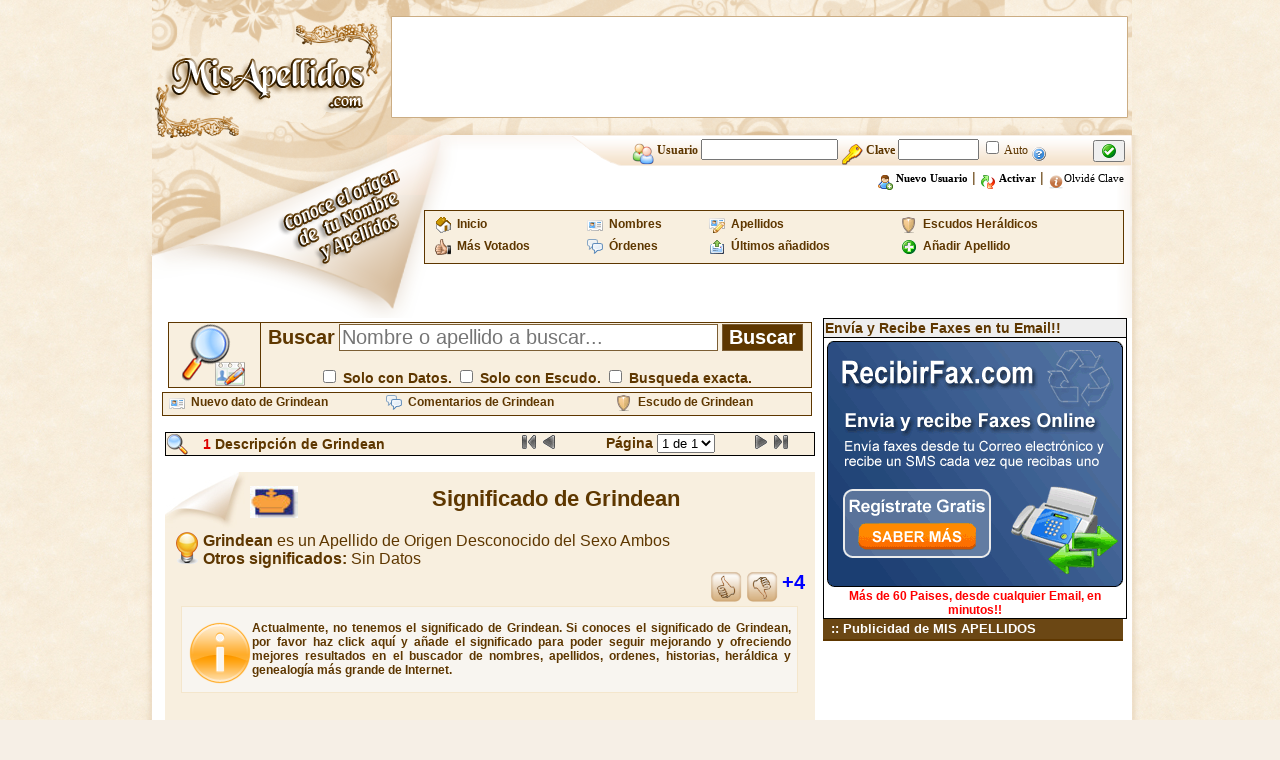

--- FILE ---
content_type: text/html; charset=iso-8859-1
request_url: https://www.misapellidos.com/significado-de-Grindean-96461.html
body_size: 4848
content:
<!DOCTYPE html PUBLIC "-//W3C//DTD XHTML 1.0 Transitional//EN" "http://www.w3.org/TR/xhtml1/DTD/xhtml1-transitional.dtd">
<html xmlns="https://www.w3.org/1999/xhtml">
<head>
<meta http-equiv="Content-Type" content="text/html; charset=iso-8859-1" />
<title>Mis Apellidos : Apellido Mis Apellidos - Nombre Mis Apellidos :  significado de Mis Apellidos - origen de Mis Apellidos - escudo de Mis Apellidos - historia de Mis Apellidos -historia de Mis Apellidos </title>
<meta content="Mis Apellidos : Apellido Mis Apellidos - Nombre Mis Apellidos :  significado de Mis Apellidos - origen de Mis Apellidos - escudo de Mis Apellidos - historia de Mis Apellidos -historia de Mis Apellidos"/>
<meta content="Mis Apellidos : Apellido Mis Apellidos - Nombre Mis Apellidos :  significado de Mis Apellidos - origen de Mis Apellidos - escudo de Mis Apellidos - historia de Mis Apellidos -historia de Mis Apellidos"/>
<meta content="Mis Apellidos : Apellido Mis Apellidos - Nombre Mis Apellidos :  significado de Mis Apellidos - origen de Mis Apellidos - escudo de Mis Apellidos - historia de Mis Apellidos -historia de Mis Apellidos"/>
<meta
content="Mis Apellidos : Apellido Mis Apellidos - Nombre Mis Apellidos :  significado de Mis Apellidos - origen de Mis Apellidos - escudo de Mis Apellidos - historia de Mis Apellidos -historia de Mis Apellidos"/>
<meta
content="Mis Apellidos : Apellido Mis Apellidos - Nombre Mis Apellidos :  significado de Mis Apellidos - origen de Mis Apellidos - escudo de Mis Apellidos - historia de Mis Apellidos -historia de Mis Apellidos"/>
<meta name="robots" content="all" />
<meta content="hgm network s.l -Mis Apellidos" name="author"/>
<link rel="shortcut icon" href="https://www.misapellidos.com/favicon.ico"/>
<link href="https://www.misapellidos.com/css/styles.css" rel="stylesheet" type="text/css" />
<meta name="viewport" content="initial-scale=1, maximum-scale=1">
<link rel="stylesheet" href="https://www.misapellidos.com/cookieconsent/cookieconsent.css" media="print" onload="this.media='all'">
<script defer src="https://www.misapellidos.com/cookieconsent/cookieconsent.js"></script>
<script defer src="https://www.misapellidos.com/cookieconsent/cookieconsent-init.js"></script>
<link rel="stylesheet" type="text/css" href="https://www.misapellidos.com/js/ajaxtabs/ajaxtabs.css"/>
<script type="text/javascript" src="https://www.misapellidos.com/js/ajaxtabs/ajaxtabs.js"></script>
<script src="js/compartir.js" type="text/javascript"></script>
<link rel='stylesheet' id='cookielawinfo-style-css'  href='https://www.misapellidos.com/css/cli-style.css' type='text/css' media='all' />
<script src="https://www.misapellidos.com/js/jquery.js" type="text/javascript"></script>
<link rel="apple-touch-icon" sizes="57x57" href="img/logo-57px.png" />
<link rel="apple-touch-icon" sizes="114x114" href="img/logo-144px.png" />
<link rel="apple-touch-icon" sizes="144x144" href="img/logo-144px.png" />

</head><body>
<table width="1000" border="0" align="center" cellpadding="0" cellspacing="0">
<tr><td width="10"><img src="https://www.misapellidos.com/img/px.png" alt="" width="10" height="1" border="0"/></td><td width="235" rowspan="2"><a href="https://www.misapellidos.com/index.php"><img src="https://www.misapellidos.com/img/logo.png" alt="Misapellidos.com" width="235" height="195" border="0" /></a></td><td width="745" height="135" background="https://www.misapellidos.com/img/banner_publi.png" style="background-repeat: no-repeat; background-position: center; text-align: center;">
<table cellpadding="0" cellspacing="0" align="center"><tr><td>
<!-- 728x90-->
<ins data-revive-zoneid="1" data-revive-id="2ca7f867aebe02514c71d9345a7e26f4"></ins>
<script async src="//ads.publiservicio.com/www/delivery/asyncjs.php"></script>
</td></tr></table></td><td width="10"><img src="https://www.misapellidos.com/img/px.png" alt="" width="10" height="1" /></td></tr>
<tr><td width="10"><img src="https://www.misapellidos.com/img/px.png" alt="" width="10" height="1" /></td><td width="745" height="60" valign="top" background="https://www.misapellidos.com/img/fondo_usuarios.png" style="background-repeat: no-repeat; background-position: top right"><form action="https://www.misapellidos.com/login.php" method="post" name="login" id="login">
<!--
<input type="hidden" name="redireccion" value="%2Fsignificado-de-Grindean-96461.html"/>
-->
<table width="500" border="0" align="right" cellpadding="0" cellspacing="0" style="padding-right:3px;">
<tr>
<td height="30" align="right" valign="middle" class="texto_acceso_usuarios"><img src="https://www.misapellidos.com/img/user.png" alt="" width="22" height="22" border="0" align="middle"/> <strong> Usuario <input type="text" name="usuario_login" value="" size="15" maxlength="25" style="font-weight: bold;"/> <img src="https://www.misapellidos.com/img/password.png" alt="" width="22" height="22" border="0" align="middle"/> Clave <input type="password" name="clave_login" size="8" maxlength="12" style="font-weight: bold;"/></strong> <input type="checkbox" name="entrar_auto" id="entrar_auto" value="1"/> Auto <a href="javascript:alert('Si marcas la casilla\nentrar automáticamente\n no será necesario que te identifiques\n cada vez que entres a la web.\n El sistema detectará tus datos\n y entrarás automaticamente siempre\n que tengas las cookies activadas en tu Pc.\n\nIMPORTANTE: No actives la casilla Auto si no estás en tu Pc, ya que cualquiera podría entrar con tu Usuario desde el Pc.');"><img src="https://www.misapellidos.com/img/16x16/help2.gif" alt="" width="16" height="16" border="0" align="middle"/></a></td><td height="30" valign="middle"><button type="submit"><img src="https://www.misapellidos.com/img/check.gif" alt="" width="16" height="16" border="0"/></button></td></tr>
<tr><td height="25" colspan="2" align="right" style="padding-right:5px;"> <a href="https://www.misapellidos.com/registro.php"  class="negro"><img src="img/user_add.png" alt="" width="16" height="16" border="0" align="middle" /> <b>Nuevo Usuario</b></a> | <a href="https://www.misapellidos.com/activar.php" class="negro"><img src="https://www.misapellidos.com/img/replace2.gif" alt="" width="16" height="16" border="0" align="middle"/> <b>Activar</b></a> | <a href="https://www.misapellidos.com/activar.php#email" class="negro"><img src="https://www.misapellidos.com/img/info2.png" alt="" width="16" height="16" border="0" align="middle"/>Olvidé  Clave</a></td></tr></table></form>
</td><td width="10" background="img/pixel_resplandor2.png" style="background-repeat:repeat-y"><img src="https://www.misapellidos.com/img/px.png" alt="" width="10" height="1" /></td></tr>
<tr><td width="10" background="https://www.misapellidos.com/img/resplandor_panuelo.png" style="background-repeat:repeat-y"></td><td width="235" valign="top"><img src="https://www.misapellidos.com/img/panuelo.png" alt=""width="235" height="123" /></td><td width="745" align="right" valign="top" background="https://www.misapellidos.com/img/bajo_usuarios.png" style="background-repeat: no-repeat; background-position: right; padding-right:5px;padding-top:15px;"><table width="700" border="0" cellspacing="2" cellpadding="2" align="right" class="menu">
<tr>
<td><img src="https://www.misapellidos.com/img/home.gif" alt="" width="16" height="16" border="0" align="left"/>&nbsp; <a href="https://www.misapellidos.com/index.php"><strong>Inicio</strong></a></td>
<td><img src="https://www.misapellidos.com/img/vcard.png" alt="" width="16" height="16" border="0" align="left"/>&nbsp; <a href="https://www.misapellidos.com/buscar.php?tipo=nombre"><strong>Nombres</strong></a></td>
<td><img src="https://www.misapellidos.com/img/vcard_edit.png" alt="" width="16" height="16" border="0" align="left"/>&nbsp; <a href="https://www.misapellidos.com/buscar.php?tipo=apellido"><strong>Apellidos</strong></a></td>
<td><img src="https://www.misapellidos.com/img/shield_16_beig.png" alt="" width="16" height="16" border="0" align="left"/>&nbsp; <a href="https://www.misapellidos.com/buscar.php?escudo=si"><strong>Escudos Heráldicos</strong></a></td>
</tr><tr>
<td><img src="https://www.misapellidos.com/img/HandThumbUp.png" alt="" width="16" height="16" border="0" align="left"/>&nbsp; <a href="https://www.misapellidos.com/buscar.php?orden=votados"><strong>Más Votados</strong></a></td>
<td><img src="https://www.misapellidos.com/img/comments.png" alt="" width="16" height="16" border="0" align="left"/>&nbsp; <a href="https://www.misapellidos.com/buscar.php?tipo=orden"><strong>Órdenes</strong></a></td>
<td><img src="https://www.misapellidos.com/img/icon_m_sent.gif" alt="" width="16" height="16" border="0" align="left"/>&nbsp; <a href="https://www.misapellidos.com/buscar.php?orden=ultimos"><strong>Últimos añadidos</strong></a></td>
<td><img src="https://www.misapellidos.com/img/16x16/add.gif" alt="" width="16" height="16" border="0" align="left"/>&nbsp; <a href="https://www.misapellidos.com/nuevo_dato.php"><strong>Añadir Apellido</strong></a></td>
</tr></table>

</td><td width="10" background="https://www.misapellidos.com/img/pixel_resplandor2.png" style="background-repeat:repeat-y"><img src="https://www.misapellidos.com/img/px.png" alt="" width="10" height="1" /></td></tr>
</table><table width="1000" border="0" align="center" cellpadding="0" cellspacing="0">
<tr><td width="10" background="img/pixel_resplandor.png" style="background-repeat:repeat-y"><img src="img/px.png" alt="" width="1" height="1"/></td><td width="980" align="center" valign="top" bgcolor="#FFFFFF">
<table width="970" border="0" align="center" cellpadding="0" cellspacing="0">
<tr><td align="left" valign="top">
<table width="98%" border="0" cellspacing="2" cellpadding="2" align="center">
<tr><td><form action="https://www.misapellidos.com/buscar.php" name="buscador" id="buscador">
<input type="hidden" name="busqueda" value="combinada"/>
<table width="100%" border="0" cellspacing="1" cellpadding="0" align="center" bgcolor="#5E3700">
<tr><td width="10%" height="64" align="center" bgcolor="#F8EFDF"><img src="https://www.misapellidos.com/img/lupa_apellidos.png" alt="" width="64" height="64" border="0" title="Buscador de Apellidos" /></td><td width="60%" align="center" bgcolor="#F8EFDF">  <b style="color: #5E3700;font-size:20px;">Buscar</b> <input type="text" name="texto" value="" placeholder="Nombre o apellido a buscar..." size="30" maxlength="30" style="font-size:20px;border:1px solid #7C5E34;"/> <input type="submit" name="buscar" value="Buscar" style="color:#fff; font-weight:bold;border:1px solid #7C5E34;background-color:#5E3700;font-size:20px;"/><br /><br/>
<b style="color: #5E3700;font-size:14px;"><input type="checkbox" name="datos" value="si" style="font-size:10px;"/> Solo con Datos.
<input type="checkbox" name="escudo" value="si" style="font-size:10px;"/> Solo con Escudo. <input type="checkbox" name="busquedaexacta" value="si" style="font-size:10px;" /> Busqueda exacta.</b></td></tr></table></form></td></tr></table><table width="650" border="0" cellspacing="0" cellpadding="0" align="center" class="menu"><tr>
<td><img src="https://www.misapellidos.com/img/vcard.png" alt="" width="16" height="16" border="0" align="left"/>&nbsp; <a href="https://www.misapellidos.com/nuevo_dato.php?de=Grindean"><strong>Nuevo dato de Grindean</strong></a></td>
<td><img src="https://www.misapellidos.com/img/comments.png" alt="" width="16" height="16" border="0" align="left"/>&nbsp; <a href="https://www.misapellidos.com/comentarios.php?de=Grindean"><strong>Comentarios de Grindean</strong></a></td>
<td><img src="https://www.misapellidos.com/img/shield_16_beig.png" alt="" width="16" height="16" border="0" align="left"/>&nbsp; <a href="https://www.misapellidos.com/ver_escudo-de-Grindean-96461.php"><strong>Escudo de Grindean</strong></a></td>
</tr></table>
<br/>
<table width="650" border="0" cellspacing="1" cellpadding="0" align="center" bgcolor="#000000">
<tr bgcolor="#F8EFDF"><td>

<form action="ver_datos.php" method="get" name="formulario384" id="formulario384">
<input type="hidden" name="nombre" value="grindean"/>

<table width="100%" border="0" cellspacing="0" cellpadding="0" align="center">
<tr><td>
<img src="img/lupita_22.png" alt="" width="22" height="22" border="0" align="top"/></td><td> <strong><font color="#DD0000">1</font>  Descripción de Grindean</strong>
</td><td align="center">
<img src="img/first_disabled_16.gif"  alt=""title="Página 1" width="16" height="16" border="0"/> <img src="img/prev_disabled_16.gif"  alt="" title="Página Anterior" width="16" height="16" border="0"/>
</td><td align="center">
<strong>Página </strong> <select name="pag" id="pag" size="1" onChange="document.forms.formulario384.submit();">
	<option value="1"  selected='selected'>1 de 1</option>
</select>
</td><td>
<img src="img/next_disabled_16.gif" alt="" title="Página Siguiente" width="16" height="16" border="0"/> <img src="img/last_disabled_16.gif" alt="" title="Última Página" width="16" height="16" border="0"/>
</td></tr></table></form></td></tr></table>
<br/>
<table width="650" border="0" align="center" cellpadding="0" cellspacing="0" bgcolor="#F8EFDF">
<tr><td width="85" align="left" valign="top"><img src="img/punta_peque.jpg" alt="" width="85" height="60" /></td>
<td width="565" align="center" class="titulo22brown">
<img src="https://www.misapellidos.com/img/banderas/sinorigen.gif" alt="" width="48" height="32" border="0" align="left" title="El Origen del Apellido grindean es  Desconocido"/>  Significado de Grindean</td>
</tr>
<tr><td colspan="2" align="left" style="background-color:#F8EFDF">
<!-- centro de datos  -->
<table width="98%" border="0" cellspacing="0" cellpadding="0" align="center"><tr><td width="100%" align="left" valign="top">
<div style='font-size: 16px;'><img src="img/whatis.gif" alt="Desconocido" width="32" height="32" border="0" align="left"/> <strong>Grindean</strong> es un Apellido de Origen Desconocido  del Sexo Ambos<br /><strong>Otros significados:</strong> Sin Datos<br /></div>
<table width="100%"><tr><td align="right">
<a href="votar.php?id=96461&amp;valor=positivo&amp;nombre=grindean&amp;regreso=%2Fsignificado-de-Grindean-96461.html"><img src="img/dedoup.png" alt="" width="32" height="32" border="0" align="top"/></a>
<a href="votar.php?id=96461&amp;valor=negativo&amp;nombre=grindean&amp;regreso=%2Fsignificado-de-Grindean-96461.html"><img src="img/dedodown.png" alt="" width="32" height="32" border="0" align="top"/></a>
<strong style="color: Blue; font-size: 20px;">+4</strong>
</td></tr></table>
<div class="cuadradocrema">
<a href="nuevo_dato.phtml?nombre_apellido=Grindean">
<br/> <img src="img/info3.png" alt="" width="64" height="64" border="0" align="left"/>
<b>Actualmente, no tenemos el significado de Grindean. Si conoces el significado de Grindean, por favor haz click aquí y añade el significado para poder seguir mejorando y ofreciendo mejores resultados en el buscador de nombres, apellidos, ordenes, historias, heráldica y genealogía más grande de Internet.</b></a><br/><br/>
</div>
<br/><br/>
<br/><br/>
<div id="fb-root"></div>
<script type="text/plain" data-cookiecategory="targeting">(function(d, s, id) {
var js, fjs = d.getElementsByTagName(s)[0];
if (d.getElementById(id)) return;
js = d.createElement(s); js.id = id;
js.src = "//connect.facebook.net/es_LA/all.js#xfbml=1";
fjs.parentNode.insertBefore(js, fjs);
}(document, 'script', 'facebook-jssdk'));</script>
<div class="fb-like" data-send="true" data-layout="button_count" data-width="450" data-show-faces="true"></div>
&nbsp;&nbsp;
<a href="https://twitter.com/share" class="twitter-share-button" data-lang="es">Twittear</a>
<script type="text/plain" data-cookiecategory="targeting">!function(d,s,id){var js,fjs=d.getElementsByTagName(s)[0];if(!d.getElementById(id)){js=d.createElement(s);js.id=id;js.src="//platform.twitter.com/widgets.js";fjs.parentNode.insertBefore(js,fjs);}}(document,"script","twitter-wjs");</script>
&nbsp;&nbsp;<script type="text/plain" data-cookiecategory="targeting" src="https://apis.google.com/js/plusone.js"></script><g:plusone></g:plusone>
<hr/>
</td></tr></table>
</td></tr><tr><td><img src="img/pixel.png" alt="" width="1" height="2" /></td></tr>
<tr><td width="100%" height="30" colspan="2" align="right" style="background-color:#f4e6cc; padding-right:5px;">
<table width="100%" border="0" cellspacing="0" cellpadding="0" align="right"><tr>
<td align="center">
<a href="nuevo_dato.php?de=Grindean&amp;id=96461"><img src="img/add_page.png" alt="" width="16" height="16" border="0" align="top" title="Enviar el significado de grindean"/>  Añadir datos</a></td><td align="center"><a href="alertas.php?de=grindean&amp;id=96461"><img src="img/kalarm.png" alt="" width="16" height="16" title="Crear alerta de grindean" border="0"  align="top"/> Crear Alerta</a></td>
<td><a href="nuevo_comentario.php?de=grindean"><img src="img/info2.png" alt="" width="16" height="16" border="0" align="top" title="añadir comentario de grindean"/> Añadir Comentario</a></td><td><a href="aviso_error.php?de=grindean&amp;id=96461"><img src="img/error_log_icon.gif" alt="" width="16" height="16" border="0" align="top" title="Reportar algún Error o dato incorrecto en el significado de grindean"/> Reportar Error</a></td><td><a href="javascript:void(0);" onclick="cargarCompartir(96461);"><img src="img/16x16/ico_compartir.png" alt="" width="16" height="16" border="0" align="top" title="Comparte el significado de grindean"/> Compartir</a></td></tr></table>
</td></tr></table>
<br/>
<div id="compartir_96461"></div>
<br/>
<table width="650" border="0" cellspacing="1" cellpadding="0" align="center" bgcolor="#000000">
<tr bgcolor="#F8EFDF"><td>

<form action="ver_datos.php" method="get" name="formulario383" id="formulario383">
<input type="hidden" name="nombre" value="grindean"/>

<table width="100%" border="0" cellspacing="0" cellpadding="0" align="center">
<tr><td>
<img src="img/lupita_22.png" alt="" width="22" height="22" border="0" align="top"/></td><td> <strong><font color="#DD0000">1</font>  Descripción de grindean</strong>
</td><td align="center">
<img src="img/first_disabled_16.gif"  alt=""title="Página 1" width="16" height="16" border="0"/> <img src="img/prev_disabled_16.gif"  alt="" title="Página Anterior" width="16" height="16" border="0"/>
</td><td align="center">
<strong>Página </strong> <select name="pag" id="pag" size="1" onChange="document.forms.formulario383.submit();">
	<option value="1"  selected='selected'>1 de 1</option>
</select>
</td><td>
<img src="img/next_disabled_16.gif" alt="" title="Página Siguiente" width="16" height="16" border="0"/> <img src="img/last_disabled_16.gif" alt="" title="Última Página" width="16" height="16" border="0"/>
</td></tr></table></form></td></tr></table>
<br/>
<table width="650" border="0" align="center" cellpadding="0" cellspacing="0" bgcolor="#F8EFDF">
<tr><td width="85" align="left" valign="top"><img src="img/punta_peque.jpg" alt="" width="85" height="60" /></td>
<td width="565" align="center" class="titulo22brown">
ESCUDO DE ARMAS DE GRINDEAN</td>
</tr>
<tr><td colspan="2" align="left" style="background-color:#F8EFDF;">

<img src="img/64x64/error.png" alt="" title="Desconocido" width="64" height="64" border="0" align="top"/> <strong>NO SE ENCUENTRA EL ESCUDO DE GRINDEAN</strong><br/><br/>
El escudo indicado, no se encuentra actualmente. Si lo deseas puedes subir una imagen del escudo.<br/><br/>

Por Favor selecciona a continuación la imagen en jpg, que deseas enviar para añadirla como <strong>el escudo del apellido grindean</strong>. Recuerda que esta imagen la verificaremos y no será añadida si no es un escudo válido.

<br/><br/>
<form action="enviar_escudo.php" method="post" enctype="multipart/form-data" name="enviar_Escudo" id="enviar_escudo">
<input type="hidden" name="accion" id="accion" value="subir"/>
<input type="hidden" name="id" id="id" value="96461"/>
<input type="hidden" name="nombre_apellido" id="nombre_apellido" value="grindean"/>

<div align="center">
Imagen:<input type="file" name="fichero" accept="image/jpeg,image/gif,image/png"/>
<br/><br/>
<input type="submit" value="Enviar Escudo"/>
</div>
</form>
</td></tr><tr><td><img src="img/pixel.png" alt="" width="1" height="2" /></td></tr></table>
<br/>
<table width="650" border="0" align="center" cellpadding="0" cellspacing="0" bgcolor="#F8EFDF">
<tr><td width="85" align="left" valign="top"><img src="img/punta_peque.jpg" alt="" width="85" height="60" /></td>
<td width="565" align="center" class="titulo22brown">
AÑADIR ESCUDO DEL APELLIDO
GRINDEAN</td>
</tr>
<tr><td colspan="2" align="left" style="background-color:#F8EFDF;">
<div class="cuadradocrema">
<img src="img/whatis.gif" alt="Desconocido" width="32" height="32" border="0" align="top"/>
Si tienes otro escudo de armas de grindean. Puedes enviarlo y verificaremos cual es el más antiguo y real y lo mostraremos en la web. Recuerda que esta imagen la verificaremos y no será añadida si no es un escudo válido.
<br/><br/>
<form action="enviar_escudo.php" method="post" enctype="multipart/form-data" name="enviar_Escudo" id="enviar_escudo">
<input type="hidden" name="accion" id="accion" value="subir"/>
<input type="hidden" name="id" id="id" value="96461"/>
<input type="hidden" name="nombre_apellido" id="nombre_apellido" value="grindean"/>
<div align="center">
Imagen:<input type="file" name="fichero" accept="image/jpeg,image/gif,image/png"/>
<br/><br/>
<input type="submit" value="Enviar Escudo"/>
</div></div>
</form>
</td></tr>
<tr><td><img src="img/pixel.png" alt="" width="1" height="2" /></td></tr></table>
<br/>
<table width="650" border="0" align="center" cellpadding="0" cellspacing="0" bgcolor="#F8EFDF">
<tr><td width="85" align="left" valign="top"><img src="img/punta_peque.jpg" alt="" width="85" height="60" /></td>
<td width="565" align="center" class="titulo22brown">
SABIAS QUE  GRINDEAN ...</td>
</tr>
<tr><td colspan="2" align="left" style="background-color:#F8EFDF;">
<div class="cuadradocrema" style='font-size: 16px;'>
<img src="img/32x32/kopete.png" alt="Desconocido" width="32" height="32" border="0" align="top"/> Sabias que <strong> el Apellido Grindean</strong> en España lo tienen 27 personas como primer apellido, 0 como segundo apellido y Nadie en ambos apellidos.

</div>
</td></tr><tr><td><img src="img/pixel.png" alt="" width="1" height="2" /></td></tr></table>
<br/>
<table width="100%" border="0" cellspacing="0" cellpadding="0" align="right" style="background-color:#f4e6cc; padding-right:5px;"><tr>
<td align="center">
<a href="comentarios.php?de=grindean"><img src="img/add_page.png" alt="" width="16" height="16" border="0" align="top" title="Ver todos los comentarios de grindean"/>  <strong class="titulo18brown">LOS COMENTARIOS MAS VALORADOS DE  GRINDEAN</strong></a></td></tr></table>
<br/>
<table width="98%" border="0" cellspacing="0" cellpadding="0" align="center" bgcolor="#495879">
<tr bgcolor="#FFFFFF">
<td width="100%" align="left" valign="top">
<br/>
<div class="cuadradocrema">
<a href="nuevo_comentario.php?de=grindean">
<br/> <img src="img/info3.png" alt="" width="64" height="64" border="0" align="left"/>
<b>El significado de Grindean, actualmente no tiene ningún comentario, si deseas añadir tus comentarios, sobre El significado de Grindean, haz click Aquí y déja tu mensaje para compartirlo con todas las personas que quieran saber el origen de Grindean.</b></a><br/><br/>
</div>

</td></tr></table>

</td><td valign="top">

<table width="300" height="300" border="0" cellspacing="1" cellpadding="1" align="center" bgcolor="#000000" class="publicidad">
<TR bgcolor="#EEEEEE"><TD>
<B>Envía y Recibe Faxes en tu Email!!</B></td>
</td></TR>
<tr bgcolor="#FFFFFF">
<td width="300" align="left" valign="top">
<table width="300" border="0" cellspacing="0" cellpadding="0">
<tr>
<td width="300" align="center"><a href="https://www.recibirfax.com?entra=misapellidos.com" target="_blank"><img src="https://img.publiservicio.com/300x250/recibirfax/recibirfax6.gif" title="Envia y Recibe Faxes en tu Email" width="300" height="250" border="0"><br/>
<font color="#FF0000"><b>Más de 60 Paises, desde cualquier Email, en minutos!!</b></font></a>
</td></tr></table>
</td></TR></TABLE>

<table width="300" border="0" cellpadding="0" cellspacing="0"><tr><td height="20" bgcolor="#6B4714" class="texto_blanco">&nbsp;&nbsp;:: Publicidad de MIS APELLIDOS</td></tr><tr><td style="border:1px solid #5E3700;">
<!-- 120x600-->
<ins data-revive-zoneid="2" data-revive-id="2ca7f867aebe02514c71d9345a7e26f4"></ins>
<script async src="//ads.publiservicio.com/www/delivery/asyncjs.php"></script>

</td></tr></table><br/>
</td></tr></table>
</td>
<td width="10" background="img/pixel_resplandor2.png" style="background-repeat:repeat-y"><img src="img/px.png" alt="" width="1" height="1"/></td></tr></table>
<table width="1000" border="0" align="center" cellpadding="0" cellspacing="0">
<tr><td><img src="img/pie_pagina.png" alt="" width="1000" height="34"/></td></tr></table><table width="1000" border="0" align="center" cellpadding="0" cellspacing="0">
<tr><td><img src="img/pie_pagina_01.png" alt="" width="1000" height="32"/></td></tr>
<tr><td align="center" background="img/pie_pagina_02.png" style="background-repeat:repeat-y">
 	<a href="https://www.hgmnetwork.com" target="_blank">&copy; HGM Network S.L.</a> ||
            <a href="https://www.hgmnetwork.com/acerca-de/" target="_blank">Términos y Condiciones</a> ||
            <a href="https://www.hgmnetwork.com/acerca-de/#AVISO-LEGAL" target="_blank">Protección de datos</a>
</td></tr>
<tr><td><img src="img/pie_pagina.png" alt="" width="1000" height="34"/></td></tr></table>


</div>

</body></html>